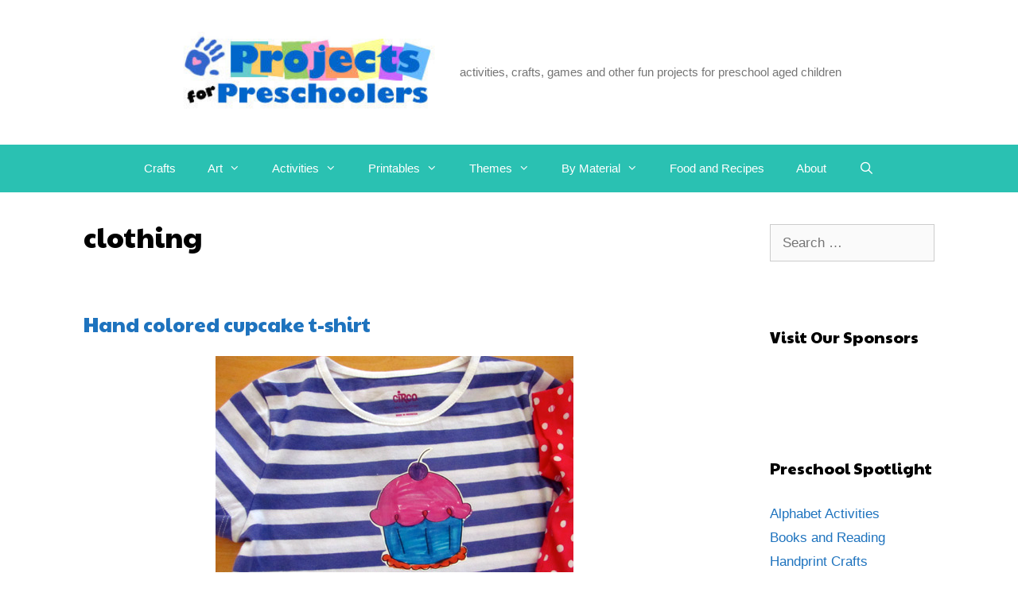

--- FILE ---
content_type: text/html; charset=UTF-8
request_url: https://www.projectsforpreschoolers.com/tag/clothing/
body_size: 13239
content:
<!DOCTYPE html>
<html lang="en-US">
<head>
	<meta charset="UTF-8">
	<meta name='robots' content='index, follow, max-image-preview:large, max-snippet:-1, max-video-preview:-1' />
<meta name="viewport" content="width=device-width, initial-scale=1">
	<!-- This site is optimized with the Yoast SEO plugin v21.1 - https://yoast.com/wordpress/plugins/seo/ -->
	<title>clothing Archives - Projects for Preschoolers</title><link rel="preload" as="style" href="https://fonts.googleapis.com/css?family=Paytone%20One%3Aregular&#038;display=swap" /><link rel="stylesheet" href="https://fonts.googleapis.com/css?family=Paytone%20One%3Aregular&#038;display=swap" media="print" onload="this.media='all'" /><noscript><link rel="stylesheet" href="https://fonts.googleapis.com/css?family=Paytone%20One%3Aregular&#038;display=swap" /></noscript>
	<link rel="canonical" href="https://www.projectsforpreschoolers.com/tag/clothing/" />
	<meta property="og:locale" content="en_US" />
	<meta property="og:type" content="article" />
	<meta property="og:title" content="clothing Archives - Projects for Preschoolers" />
	<meta property="og:url" content="https://www.projectsforpreschoolers.com/tag/clothing/" />
	<meta property="og:site_name" content="Projects for Preschoolers" />
	<meta name="twitter:card" content="summary_large_image" />
	<script type="application/ld+json" class="yoast-schema-graph">{"@context":"https://schema.org","@graph":[{"@type":"CollectionPage","@id":"https://www.projectsforpreschoolers.com/tag/clothing/","url":"https://www.projectsforpreschoolers.com/tag/clothing/","name":"clothing Archives - Projects for Preschoolers","isPartOf":{"@id":"https://www.projectsforpreschoolers.com/#website"},"primaryImageOfPage":{"@id":"https://www.projectsforpreschoolers.com/tag/clothing/#primaryimage"},"image":{"@id":"https://www.projectsforpreschoolers.com/tag/clothing/#primaryimage"},"thumbnailUrl":"https://www.projectsforpreschoolers.com/wp-content/uploads/2011/09/cupcake-tshirt.jpg","breadcrumb":{"@id":"https://www.projectsforpreschoolers.com/tag/clothing/#breadcrumb"},"inLanguage":"en-US"},{"@type":"ImageObject","inLanguage":"en-US","@id":"https://www.projectsforpreschoolers.com/tag/clothing/#primaryimage","url":"https://www.projectsforpreschoolers.com/wp-content/uploads/2011/09/cupcake-tshirt.jpg","contentUrl":"https://www.projectsforpreschoolers.com/wp-content/uploads/2011/09/cupcake-tshirt.jpg","width":"450","height":"357","caption":"Make your own cupcake t-shirt"},{"@type":"BreadcrumbList","@id":"https://www.projectsforpreschoolers.com/tag/clothing/#breadcrumb","itemListElement":[{"@type":"ListItem","position":1,"name":"Home","item":"https://www.projectsforpreschoolers.com/"},{"@type":"ListItem","position":2,"name":"clothing"}]},{"@type":"WebSite","@id":"https://www.projectsforpreschoolers.com/#website","url":"https://www.projectsforpreschoolers.com/","name":"Projects for Preschoolers","description":"activities, crafts, games and other fun projects for preschool aged children","publisher":{"@id":"https://www.projectsforpreschoolers.com/#/schema/person/e3cc17b36e83b57819886a86d792da7f"},"potentialAction":[{"@type":"SearchAction","target":{"@type":"EntryPoint","urlTemplate":"https://www.projectsforpreschoolers.com/?s={search_term_string}"},"query-input":"required name=search_term_string"}],"inLanguage":"en-US"},{"@type":["Person","Organization"],"@id":"https://www.projectsforpreschoolers.com/#/schema/person/e3cc17b36e83b57819886a86d792da7f","name":"Art Girl","image":{"@type":"ImageObject","inLanguage":"en-US","@id":"https://www.projectsforpreschoolers.com/#/schema/person/image/","url":"https://www.projectsforpreschoolers.com/wp-content/uploads/2015/04/cropped-logo-condensed-1.jpg","contentUrl":"https://www.projectsforpreschoolers.com/wp-content/uploads/2015/04/cropped-logo-condensed-1.jpg","width":301,"height":93,"caption":"Art Girl"},"logo":{"@id":"https://www.projectsforpreschoolers.com/#/schema/person/image/"}}]}</script>
	<!-- / Yoast SEO plugin. -->


<link href='https://fonts.gstatic.com' crossorigin rel='preconnect' />
<link href='https://fonts.googleapis.com' crossorigin rel='preconnect' />
<link rel="alternate" type="application/rss+xml" title="Projects for Preschoolers &raquo; Feed" href="https://www.projectsforpreschoolers.com/feed/" />
<link rel="alternate" type="application/rss+xml" title="Projects for Preschoolers &raquo; Comments Feed" href="https://www.projectsforpreschoolers.com/comments/feed/" />
<link rel="alternate" type="application/rss+xml" title="Projects for Preschoolers &raquo; clothing Tag Feed" href="https://www.projectsforpreschoolers.com/tag/clothing/feed/" />
<!-- projectsforpreschoolers.com is managing ads with Advanced Ads – https://wpadvancedads.com/ --><!--noptimize--><script id="proje-ready">
			window.advanced_ads_ready=function(e,a){a=a||"complete";var d=function(e){return"interactive"===a?"loading"!==e:"complete"===e};d(document.readyState)?e():document.addEventListener("readystatechange",(function(a){d(a.target.readyState)&&e()}),{once:"interactive"===a})},window.advanced_ads_ready_queue=window.advanced_ads_ready_queue||[];		</script>
		<!--/noptimize--><style>
img.wp-smiley,
img.emoji {
	display: inline !important;
	border: none !important;
	box-shadow: none !important;
	height: 1em !important;
	width: 1em !important;
	margin: 0 0.07em !important;
	vertical-align: -0.1em !important;
	background: none !important;
	padding: 0 !important;
}
</style>
	
<link rel='stylesheet' id='wp-block-library-css' href='https://www.projectsforpreschoolers.com/wp-includes/css/dist/block-library/style.min.css?ver=6.1.9' media='all' />
<link rel='stylesheet' id='classic-theme-styles-css' href='https://www.projectsforpreschoolers.com/wp-includes/css/classic-themes.min.css?ver=1' media='all' />
<style id='global-styles-inline-css'>
body{--wp--preset--color--black: #000000;--wp--preset--color--cyan-bluish-gray: #abb8c3;--wp--preset--color--white: #ffffff;--wp--preset--color--pale-pink: #f78da7;--wp--preset--color--vivid-red: #cf2e2e;--wp--preset--color--luminous-vivid-orange: #ff6900;--wp--preset--color--luminous-vivid-amber: #fcb900;--wp--preset--color--light-green-cyan: #7bdcb5;--wp--preset--color--vivid-green-cyan: #00d084;--wp--preset--color--pale-cyan-blue: #8ed1fc;--wp--preset--color--vivid-cyan-blue: #0693e3;--wp--preset--color--vivid-purple: #9b51e0;--wp--preset--color--contrast: var(--contrast);--wp--preset--color--contrast-2: var(--contrast-2);--wp--preset--color--contrast-3: var(--contrast-3);--wp--preset--color--base: var(--base);--wp--preset--color--base-2: var(--base-2);--wp--preset--color--base-3: var(--base-3);--wp--preset--color--accent: var(--accent);--wp--preset--gradient--vivid-cyan-blue-to-vivid-purple: linear-gradient(135deg,rgba(6,147,227,1) 0%,rgb(155,81,224) 100%);--wp--preset--gradient--light-green-cyan-to-vivid-green-cyan: linear-gradient(135deg,rgb(122,220,180) 0%,rgb(0,208,130) 100%);--wp--preset--gradient--luminous-vivid-amber-to-luminous-vivid-orange: linear-gradient(135deg,rgba(252,185,0,1) 0%,rgba(255,105,0,1) 100%);--wp--preset--gradient--luminous-vivid-orange-to-vivid-red: linear-gradient(135deg,rgba(255,105,0,1) 0%,rgb(207,46,46) 100%);--wp--preset--gradient--very-light-gray-to-cyan-bluish-gray: linear-gradient(135deg,rgb(238,238,238) 0%,rgb(169,184,195) 100%);--wp--preset--gradient--cool-to-warm-spectrum: linear-gradient(135deg,rgb(74,234,220) 0%,rgb(151,120,209) 20%,rgb(207,42,186) 40%,rgb(238,44,130) 60%,rgb(251,105,98) 80%,rgb(254,248,76) 100%);--wp--preset--gradient--blush-light-purple: linear-gradient(135deg,rgb(255,206,236) 0%,rgb(152,150,240) 100%);--wp--preset--gradient--blush-bordeaux: linear-gradient(135deg,rgb(254,205,165) 0%,rgb(254,45,45) 50%,rgb(107,0,62) 100%);--wp--preset--gradient--luminous-dusk: linear-gradient(135deg,rgb(255,203,112) 0%,rgb(199,81,192) 50%,rgb(65,88,208) 100%);--wp--preset--gradient--pale-ocean: linear-gradient(135deg,rgb(255,245,203) 0%,rgb(182,227,212) 50%,rgb(51,167,181) 100%);--wp--preset--gradient--electric-grass: linear-gradient(135deg,rgb(202,248,128) 0%,rgb(113,206,126) 100%);--wp--preset--gradient--midnight: linear-gradient(135deg,rgb(2,3,129) 0%,rgb(40,116,252) 100%);--wp--preset--duotone--dark-grayscale: url('#wp-duotone-dark-grayscale');--wp--preset--duotone--grayscale: url('#wp-duotone-grayscale');--wp--preset--duotone--purple-yellow: url('#wp-duotone-purple-yellow');--wp--preset--duotone--blue-red: url('#wp-duotone-blue-red');--wp--preset--duotone--midnight: url('#wp-duotone-midnight');--wp--preset--duotone--magenta-yellow: url('#wp-duotone-magenta-yellow');--wp--preset--duotone--purple-green: url('#wp-duotone-purple-green');--wp--preset--duotone--blue-orange: url('#wp-duotone-blue-orange');--wp--preset--font-size--small: 13px;--wp--preset--font-size--medium: 20px;--wp--preset--font-size--large: 36px;--wp--preset--font-size--x-large: 42px;--wp--preset--spacing--20: 0.44rem;--wp--preset--spacing--30: 0.67rem;--wp--preset--spacing--40: 1rem;--wp--preset--spacing--50: 1.5rem;--wp--preset--spacing--60: 2.25rem;--wp--preset--spacing--70: 3.38rem;--wp--preset--spacing--80: 5.06rem;}:where(.is-layout-flex){gap: 0.5em;}body .is-layout-flow > .alignleft{float: left;margin-inline-start: 0;margin-inline-end: 2em;}body .is-layout-flow > .alignright{float: right;margin-inline-start: 2em;margin-inline-end: 0;}body .is-layout-flow > .aligncenter{margin-left: auto !important;margin-right: auto !important;}body .is-layout-constrained > .alignleft{float: left;margin-inline-start: 0;margin-inline-end: 2em;}body .is-layout-constrained > .alignright{float: right;margin-inline-start: 2em;margin-inline-end: 0;}body .is-layout-constrained > .aligncenter{margin-left: auto !important;margin-right: auto !important;}body .is-layout-constrained > :where(:not(.alignleft):not(.alignright):not(.alignfull)){max-width: var(--wp--style--global--content-size);margin-left: auto !important;margin-right: auto !important;}body .is-layout-constrained > .alignwide{max-width: var(--wp--style--global--wide-size);}body .is-layout-flex{display: flex;}body .is-layout-flex{flex-wrap: wrap;align-items: center;}body .is-layout-flex > *{margin: 0;}:where(.wp-block-columns.is-layout-flex){gap: 2em;}.has-black-color{color: var(--wp--preset--color--black) !important;}.has-cyan-bluish-gray-color{color: var(--wp--preset--color--cyan-bluish-gray) !important;}.has-white-color{color: var(--wp--preset--color--white) !important;}.has-pale-pink-color{color: var(--wp--preset--color--pale-pink) !important;}.has-vivid-red-color{color: var(--wp--preset--color--vivid-red) !important;}.has-luminous-vivid-orange-color{color: var(--wp--preset--color--luminous-vivid-orange) !important;}.has-luminous-vivid-amber-color{color: var(--wp--preset--color--luminous-vivid-amber) !important;}.has-light-green-cyan-color{color: var(--wp--preset--color--light-green-cyan) !important;}.has-vivid-green-cyan-color{color: var(--wp--preset--color--vivid-green-cyan) !important;}.has-pale-cyan-blue-color{color: var(--wp--preset--color--pale-cyan-blue) !important;}.has-vivid-cyan-blue-color{color: var(--wp--preset--color--vivid-cyan-blue) !important;}.has-vivid-purple-color{color: var(--wp--preset--color--vivid-purple) !important;}.has-black-background-color{background-color: var(--wp--preset--color--black) !important;}.has-cyan-bluish-gray-background-color{background-color: var(--wp--preset--color--cyan-bluish-gray) !important;}.has-white-background-color{background-color: var(--wp--preset--color--white) !important;}.has-pale-pink-background-color{background-color: var(--wp--preset--color--pale-pink) !important;}.has-vivid-red-background-color{background-color: var(--wp--preset--color--vivid-red) !important;}.has-luminous-vivid-orange-background-color{background-color: var(--wp--preset--color--luminous-vivid-orange) !important;}.has-luminous-vivid-amber-background-color{background-color: var(--wp--preset--color--luminous-vivid-amber) !important;}.has-light-green-cyan-background-color{background-color: var(--wp--preset--color--light-green-cyan) !important;}.has-vivid-green-cyan-background-color{background-color: var(--wp--preset--color--vivid-green-cyan) !important;}.has-pale-cyan-blue-background-color{background-color: var(--wp--preset--color--pale-cyan-blue) !important;}.has-vivid-cyan-blue-background-color{background-color: var(--wp--preset--color--vivid-cyan-blue) !important;}.has-vivid-purple-background-color{background-color: var(--wp--preset--color--vivid-purple) !important;}.has-black-border-color{border-color: var(--wp--preset--color--black) !important;}.has-cyan-bluish-gray-border-color{border-color: var(--wp--preset--color--cyan-bluish-gray) !important;}.has-white-border-color{border-color: var(--wp--preset--color--white) !important;}.has-pale-pink-border-color{border-color: var(--wp--preset--color--pale-pink) !important;}.has-vivid-red-border-color{border-color: var(--wp--preset--color--vivid-red) !important;}.has-luminous-vivid-orange-border-color{border-color: var(--wp--preset--color--luminous-vivid-orange) !important;}.has-luminous-vivid-amber-border-color{border-color: var(--wp--preset--color--luminous-vivid-amber) !important;}.has-light-green-cyan-border-color{border-color: var(--wp--preset--color--light-green-cyan) !important;}.has-vivid-green-cyan-border-color{border-color: var(--wp--preset--color--vivid-green-cyan) !important;}.has-pale-cyan-blue-border-color{border-color: var(--wp--preset--color--pale-cyan-blue) !important;}.has-vivid-cyan-blue-border-color{border-color: var(--wp--preset--color--vivid-cyan-blue) !important;}.has-vivid-purple-border-color{border-color: var(--wp--preset--color--vivid-purple) !important;}.has-vivid-cyan-blue-to-vivid-purple-gradient-background{background: var(--wp--preset--gradient--vivid-cyan-blue-to-vivid-purple) !important;}.has-light-green-cyan-to-vivid-green-cyan-gradient-background{background: var(--wp--preset--gradient--light-green-cyan-to-vivid-green-cyan) !important;}.has-luminous-vivid-amber-to-luminous-vivid-orange-gradient-background{background: var(--wp--preset--gradient--luminous-vivid-amber-to-luminous-vivid-orange) !important;}.has-luminous-vivid-orange-to-vivid-red-gradient-background{background: var(--wp--preset--gradient--luminous-vivid-orange-to-vivid-red) !important;}.has-very-light-gray-to-cyan-bluish-gray-gradient-background{background: var(--wp--preset--gradient--very-light-gray-to-cyan-bluish-gray) !important;}.has-cool-to-warm-spectrum-gradient-background{background: var(--wp--preset--gradient--cool-to-warm-spectrum) !important;}.has-blush-light-purple-gradient-background{background: var(--wp--preset--gradient--blush-light-purple) !important;}.has-blush-bordeaux-gradient-background{background: var(--wp--preset--gradient--blush-bordeaux) !important;}.has-luminous-dusk-gradient-background{background: var(--wp--preset--gradient--luminous-dusk) !important;}.has-pale-ocean-gradient-background{background: var(--wp--preset--gradient--pale-ocean) !important;}.has-electric-grass-gradient-background{background: var(--wp--preset--gradient--electric-grass) !important;}.has-midnight-gradient-background{background: var(--wp--preset--gradient--midnight) !important;}.has-small-font-size{font-size: var(--wp--preset--font-size--small) !important;}.has-medium-font-size{font-size: var(--wp--preset--font-size--medium) !important;}.has-large-font-size{font-size: var(--wp--preset--font-size--large) !important;}.has-x-large-font-size{font-size: var(--wp--preset--font-size--x-large) !important;}
.wp-block-navigation a:where(:not(.wp-element-button)){color: inherit;}
:where(.wp-block-columns.is-layout-flex){gap: 2em;}
.wp-block-pullquote{font-size: 1.5em;line-height: 1.6;}
</style>
<link rel='stylesheet' id='wpdm-fonticon-css' href='https://www.projectsforpreschoolers.com/wp-content/plugins/download-manager/assets/wpdm-iconfont/css/wpdm-icons.css?ver=6.1.9' media='all' />
<link rel='stylesheet' id='wpdm-front-css' href='https://www.projectsforpreschoolers.com/wp-content/plugins/download-manager/assets/css/front.min.css?ver=6.1.9' media='all' />
<link rel='stylesheet' id='wp-show-posts-css' href='https://www.projectsforpreschoolers.com/wp-content/plugins/wp-show-posts/css/wp-show-posts-min.css?ver=1.1.6' media='all' />
<link rel='stylesheet' id='generate-style-grid-css' href='https://www.projectsforpreschoolers.com/wp-content/themes/generatepress/assets/css/unsemantic-grid.min.css?ver=3.4.0' media='all' />
<link rel='stylesheet' id='generate-style-css' href='https://www.projectsforpreschoolers.com/wp-content/themes/generatepress/assets/css/style.min.css?ver=3.4.0' media='all' />
<style id='generate-style-inline-css'>
body{background-color:#ffffff;color:#000000;}a{color:#1e73be;}a:hover, a:focus, a:active{color:#000000;}body .grid-container{max-width:1150px;}.wp-block-group__inner-container{max-width:1150px;margin-left:auto;margin-right:auto;}.site-header .header-image{width:330px;}.navigation-search{position:absolute;left:-99999px;pointer-events:none;visibility:hidden;z-index:20;width:100%;top:0;transition:opacity 100ms ease-in-out;opacity:0;}.navigation-search.nav-search-active{left:0;right:0;pointer-events:auto;visibility:visible;opacity:1;}.navigation-search input[type="search"]{outline:0;border:0;vertical-align:bottom;line-height:1;opacity:0.9;width:100%;z-index:20;border-radius:0;-webkit-appearance:none;height:60px;}.navigation-search input::-ms-clear{display:none;width:0;height:0;}.navigation-search input::-ms-reveal{display:none;width:0;height:0;}.navigation-search input::-webkit-search-decoration, .navigation-search input::-webkit-search-cancel-button, .navigation-search input::-webkit-search-results-button, .navigation-search input::-webkit-search-results-decoration{display:none;}.main-navigation li.search-item{z-index:21;}li.search-item.active{transition:opacity 100ms ease-in-out;}.nav-left-sidebar .main-navigation li.search-item.active,.nav-right-sidebar .main-navigation li.search-item.active{width:auto;display:inline-block;float:right;}.gen-sidebar-nav .navigation-search{top:auto;bottom:0;}:root{--contrast:#222222;--contrast-2:#575760;--contrast-3:#b2b2be;--base:#f0f0f0;--base-2:#f7f8f9;--base-3:#ffffff;--accent:#1e73be;}:root .has-contrast-color{color:var(--contrast);}:root .has-contrast-background-color{background-color:var(--contrast);}:root .has-contrast-2-color{color:var(--contrast-2);}:root .has-contrast-2-background-color{background-color:var(--contrast-2);}:root .has-contrast-3-color{color:var(--contrast-3);}:root .has-contrast-3-background-color{background-color:var(--contrast-3);}:root .has-base-color{color:var(--base);}:root .has-base-background-color{background-color:var(--base);}:root .has-base-2-color{color:var(--base-2);}:root .has-base-2-background-color{background-color:var(--base-2);}:root .has-base-3-color{color:var(--base-3);}:root .has-base-3-background-color{background-color:var(--base-3);}:root .has-accent-color{color:var(--accent);}:root .has-accent-background-color{background-color:var(--accent);}body, button, input, select, textarea{font-family:Verdana, Geneva, sans-serif;}body{line-height:1.5;}.entry-content > [class*="wp-block-"]:not(:last-child):not(.wp-block-heading){margin-bottom:1.5em;}.main-title{font-size:45px;}.main-navigation .main-nav ul ul li a{font-size:14px;}.sidebar .widget, .footer-widgets .widget{font-size:17px;}h1{font-family:"Paytone One", sans-serif;font-weight:100;font-size:35px;line-height:0.9em;margin-bottom:10px;}h2{font-family:"Paytone One", sans-serif;font-weight:300;font-size:25px;}h3{font-size:20px;}h4{font-size:inherit;}h5{font-size:inherit;}.site-info{font-size:12px;}@media (max-width:768px){.main-title{font-size:30px;}h1{font-size:30px;}h2{font-size:25px;}}.top-bar{background-color:#636363;color:#ffffff;}.top-bar a{color:#ffffff;}.top-bar a:hover{color:#303030;}.site-header{background-color:#ffffff;color:#3a3a3a;}.site-header a{color:#3a3a3a;}.main-title a,.main-title a:hover{color:#222222;}.site-description{color:#757575;}.main-navigation,.main-navigation ul ul{background-color:#2ac1b2;}.main-navigation .main-nav ul li a, .main-navigation .menu-toggle, .main-navigation .menu-bar-items{color:#ffffff;}.main-navigation .main-nav ul li:not([class*="current-menu-"]):hover > a, .main-navigation .main-nav ul li:not([class*="current-menu-"]):focus > a, .main-navigation .main-nav ul li.sfHover:not([class*="current-menu-"]) > a, .main-navigation .menu-bar-item:hover > a, .main-navigation .menu-bar-item.sfHover > a{color:#ffffff;background-color:#e8a11e;}button.menu-toggle:hover,button.menu-toggle:focus,.main-navigation .mobile-bar-items a,.main-navigation .mobile-bar-items a:hover,.main-navigation .mobile-bar-items a:focus{color:#ffffff;}.main-navigation .main-nav ul li[class*="current-menu-"] > a{color:#ffffff;background-color:#72b712;}.navigation-search input[type="search"],.navigation-search input[type="search"]:active, .navigation-search input[type="search"]:focus, .main-navigation .main-nav ul li.search-item.active > a, .main-navigation .menu-bar-items .search-item.active > a{color:#ffffff;background-color:#3498db;opacity:1;}.main-navigation ul ul{background-color:#ffc021;}.main-navigation .main-nav ul ul li a{color:#ffffff;}.main-navigation .main-nav ul ul li:not([class*="current-menu-"]):hover > a,.main-navigation .main-nav ul ul li:not([class*="current-menu-"]):focus > a, .main-navigation .main-nav ul ul li.sfHover:not([class*="current-menu-"]) > a{color:#000a04;background-color:#ffc721;}.main-navigation .main-nav ul ul li[class*="current-menu-"] > a{color:#ffffff;background-color:#59b527;}.separate-containers .inside-article, .separate-containers .comments-area, .separate-containers .page-header, .one-container .container, .separate-containers .paging-navigation, .inside-page-header{background-color:#ffffff;}.entry-meta{color:#595959;}.entry-meta a{color:#595959;}.entry-meta a:hover{color:#1e73be;}.sidebar .widget{background-color:#ffffff;}.sidebar .widget .widget-title{color:#000000;}.footer-widgets{background-color:#ffffff;}.footer-widgets .widget-title{color:#000000;}.site-info{color:#ffffff;background-color:#3498db;}.site-info a{color:#ffffff;}.site-info a:hover{color:#606060;}.footer-bar .widget_nav_menu .current-menu-item a{color:#606060;}input[type="text"],input[type="email"],input[type="url"],input[type="password"],input[type="search"],input[type="tel"],input[type="number"],textarea,select{color:#666666;background-color:#fafafa;border-color:#cccccc;}input[type="text"]:focus,input[type="email"]:focus,input[type="url"]:focus,input[type="password"]:focus,input[type="search"]:focus,input[type="tel"]:focus,input[type="number"]:focus,textarea:focus,select:focus{color:#666666;background-color:#ffffff;border-color:#bfbfbf;}button,html input[type="button"],input[type="reset"],input[type="submit"],a.button,a.wp-block-button__link:not(.has-background){color:#ffffff;background-color:#666666;}button:hover,html input[type="button"]:hover,input[type="reset"]:hover,input[type="submit"]:hover,a.button:hover,button:focus,html input[type="button"]:focus,input[type="reset"]:focus,input[type="submit"]:focus,a.button:focus,a.wp-block-button__link:not(.has-background):active,a.wp-block-button__link:not(.has-background):focus,a.wp-block-button__link:not(.has-background):hover{color:#ffffff;background-color:#3f3f3f;}a.generate-back-to-top{background-color:rgba( 0,0,0,0.4 );color:#ffffff;}a.generate-back-to-top:hover,a.generate-back-to-top:focus{background-color:rgba( 0,0,0,0.6 );color:#ffffff;}:root{--gp-search-modal-bg-color:var(--base-3);--gp-search-modal-text-color:var(--contrast);--gp-search-modal-overlay-bg-color:rgba(0,0,0,0.2);}@media (max-width: 768px){.main-navigation .menu-bar-item:hover > a, .main-navigation .menu-bar-item.sfHover > a{background:none;color:#ffffff;}}.inside-top-bar{padding:10px;}.inside-header{padding:40px;}.site-main .wp-block-group__inner-container{padding:40px;}.entry-content .alignwide, body:not(.no-sidebar) .entry-content .alignfull{margin-left:-40px;width:calc(100% + 80px);max-width:calc(100% + 80px);}.separate-containers .widget, .separate-containers .site-main > *, .separate-containers .page-header, .widget-area .main-navigation{margin-bottom:0px;}.separate-containers .site-main{margin:0px;}.both-right.separate-containers .inside-left-sidebar{margin-right:0px;}.both-right.separate-containers .inside-right-sidebar{margin-left:0px;}.both-left.separate-containers .inside-left-sidebar{margin-right:0px;}.both-left.separate-containers .inside-right-sidebar{margin-left:0px;}.separate-containers .page-header-image, .separate-containers .page-header-contained, .separate-containers .page-header-image-single, .separate-containers .page-header-content-single{margin-top:0px;}.separate-containers .inside-right-sidebar, .separate-containers .inside-left-sidebar{margin-top:0px;margin-bottom:0px;}.rtl .menu-item-has-children .dropdown-menu-toggle{padding-left:20px;}.rtl .main-navigation .main-nav ul li.menu-item-has-children > a{padding-right:20px;}.site-info{padding:10px 20px 10px 20px;}@media (max-width:768px){.separate-containers .inside-article, .separate-containers .comments-area, .separate-containers .page-header, .separate-containers .paging-navigation, .one-container .site-content, .inside-page-header{padding:30px;}.site-main .wp-block-group__inner-container{padding:30px;}.site-info{padding-right:10px;padding-left:10px;}.entry-content .alignwide, body:not(.no-sidebar) .entry-content .alignfull{margin-left:-30px;width:calc(100% + 60px);max-width:calc(100% + 60px);}}.one-container .sidebar .widget{padding:0px;}@media (max-width: 768px){.main-navigation .menu-toggle,.main-navigation .mobile-bar-items,.sidebar-nav-mobile:not(#sticky-placeholder){display:block;}.main-navigation ul,.gen-sidebar-nav{display:none;}[class*="nav-float-"] .site-header .inside-header > *{float:none;clear:both;}}
.dynamic-author-image-rounded{border-radius:100%;}.dynamic-featured-image, .dynamic-author-image{vertical-align:middle;}.one-container.blog .dynamic-content-template:not(:last-child), .one-container.archive .dynamic-content-template:not(:last-child){padding-bottom:0px;}.dynamic-entry-excerpt > p:last-child{margin-bottom:0px;}
.post-image:not(:first-child), .page-content:not(:first-child), .entry-content:not(:first-child), .entry-summary:not(:first-child), footer.entry-meta{margin-top:1.5em;}.post-image-above-header .inside-article div.featured-image, .post-image-above-header .inside-article div.post-image{margin-bottom:1.5em;}
</style>
<link rel='stylesheet' id='generate-mobile-style-css' href='https://www.projectsforpreschoolers.com/wp-content/themes/generatepress/assets/css/mobile.min.css?ver=3.4.0' media='all' />
<link rel='stylesheet' id='generate-font-icons-css' href='https://www.projectsforpreschoolers.com/wp-content/themes/generatepress/assets/css/components/font-icons.min.css?ver=3.4.0' media='all' />
<link rel='stylesheet' id='font-awesome-css' href='https://www.projectsforpreschoolers.com/wp-content/themes/generatepress/assets/css/components/font-awesome.min.css?ver=4.7' media='all' />
<link rel='stylesheet' id='generate-child-css' href='https://www.projectsforpreschoolers.com/wp-content/themes/generatepress_child/style.css?ver=1588638786' media='all' />
<link rel='stylesheet' id='generate-blog-images-css' href='https://www.projectsforpreschoolers.com/wp-content/plugins/gp-premium/blog/functions/css/featured-images.min.css?ver=2.4.1' media='all' />
<script src='https://www.projectsforpreschoolers.com/wp-includes/js/jquery/jquery.min.js?ver=3.6.1' id='jquery-core-js'></script>
<script src='https://www.projectsforpreschoolers.com/wp-includes/js/jquery/jquery-migrate.min.js?ver=3.3.2' id='jquery-migrate-js'></script>
<script src='https://www.projectsforpreschoolers.com/wp-content/plugins/download-manager/assets/js/wpdm.min.js?ver=6.1.9' id='wpdm-frontend-js-js'></script>
<script id='wpdm-frontjs-js-extra'>
var wpdm_url = {"home":"https:\/\/www.projectsforpreschoolers.com\/","site":"https:\/\/www.projectsforpreschoolers.com\/","ajax":"https:\/\/www.projectsforpreschoolers.com\/wp-admin\/admin-ajax.php"};
var wpdm_js = {"spinner":"<i class=\"wpdm-icon wpdm-sun wpdm-spin\"><\/i>","client_id":"c66c963b1b5b68a82997495a0757ade0"};
var wpdm_strings = {"pass_var":"Password Verified!","pass_var_q":"Please click following button to start download.","start_dl":"Start Download"};
</script>
<script src='https://www.projectsforpreschoolers.com/wp-content/plugins/download-manager/assets/js/front.min.js?ver=3.3.37' id='wpdm-frontjs-js'></script>
<link rel="https://api.w.org/" href="https://www.projectsforpreschoolers.com/wp-json/" /><link rel="alternate" type="application/json" href="https://www.projectsforpreschoolers.com/wp-json/wp/v2/tags/330" /><link rel="EditURI" type="application/rsd+xml" title="RSD" href="https://www.projectsforpreschoolers.com/xmlrpc.php?rsd" />
<link rel="wlwmanifest" type="application/wlwmanifest+xml" href="https://www.projectsforpreschoolers.com/wp-includes/wlwmanifest.xml" />
<meta name="generator" content="WordPress 6.1.9" />
<!-- Global site tag (gtag.js) - Google Analytics -->
<script async src="https://www.googletagmanager.com/gtag/js?id=UA-9505528-2"></script>
<script>
  window.dataLayer = window.dataLayer || [];
  function gtag(){dataLayer.push(arguments);}
  gtag('js', new Date());

  gtag('config', 'UA-9505528-2');
</script><link rel="icon" href="https://www.projectsforpreschoolers.com/wp-content/uploads/2020/05/projects-for-preschoolers.gif" sizes="32x32" />
<link rel="icon" href="https://www.projectsforpreschoolers.com/wp-content/uploads/2020/05/projects-for-preschoolers.gif" sizes="192x192" />
<link rel="apple-touch-icon" href="https://www.projectsforpreschoolers.com/wp-content/uploads/2020/05/projects-for-preschoolers.gif" />
<meta name="msapplication-TileImage" content="https://www.projectsforpreschoolers.com/wp-content/uploads/2020/05/projects-for-preschoolers.gif" />
<meta name="generator" content="WordPress Download Manager 3.3.37" />
                <style>
        /* WPDM Link Template Styles */        </style>
                <style>

            :root {
                --color-primary: #4a8eff;
                --color-primary-rgb: 74, 142, 255;
                --color-primary-hover: #5998ff;
                --color-primary-active: #3281ff;
                --clr-sec: #6c757d;
                --clr-sec-rgb: 108, 117, 125;
                --clr-sec-hover: #6c757d;
                --clr-sec-active: #6c757d;
                --color-secondary: #6c757d;
                --color-secondary-rgb: 108, 117, 125;
                --color-secondary-hover: #6c757d;
                --color-secondary-active: #6c757d;
                --color-success: #018e11;
                --color-success-rgb: 1, 142, 17;
                --color-success-hover: #0aad01;
                --color-success-active: #0c8c01;
                --color-info: #2CA8FF;
                --color-info-rgb: 44, 168, 255;
                --color-info-hover: #2CA8FF;
                --color-info-active: #2CA8FF;
                --color-warning: #FFB236;
                --color-warning-rgb: 255, 178, 54;
                --color-warning-hover: #FFB236;
                --color-warning-active: #FFB236;
                --color-danger: #ff5062;
                --color-danger-rgb: 255, 80, 98;
                --color-danger-hover: #ff5062;
                --color-danger-active: #ff5062;
                --color-green: #30b570;
                --color-blue: #0073ff;
                --color-purple: #8557D3;
                --color-red: #ff5062;
                --color-muted: rgba(69, 89, 122, 0.6);
                --wpdm-font: "Sen", -apple-system, BlinkMacSystemFont, "Segoe UI", Roboto, Helvetica, Arial, sans-serif, "Apple Color Emoji", "Segoe UI Emoji", "Segoe UI Symbol";
            }

            .wpdm-download-link.btn.btn-primary {
                border-radius: 4px;
            }


        </style>
        </head>

<body class="archive tag tag-clothing tag-330 wp-custom-logo wp-embed-responsive post-image-below-header post-image-aligned-center sticky-menu-fade right-sidebar nav-below-header separate-containers contained-header active-footer-widgets-1 nav-search-enabled nav-aligned-center header-aligned-center dropdown-hover aa-prefix-proje-" itemtype="https://schema.org/Blog" itemscope>
	<svg xmlns="http://www.w3.org/2000/svg" viewBox="0 0 0 0" width="0" height="0" focusable="false" role="none" style="visibility: hidden; position: absolute; left: -9999px; overflow: hidden;" ><defs><filter id="wp-duotone-dark-grayscale"><feColorMatrix color-interpolation-filters="sRGB" type="matrix" values=" .299 .587 .114 0 0 .299 .587 .114 0 0 .299 .587 .114 0 0 .299 .587 .114 0 0 " /><feComponentTransfer color-interpolation-filters="sRGB" ><feFuncR type="table" tableValues="0 0.49803921568627" /><feFuncG type="table" tableValues="0 0.49803921568627" /><feFuncB type="table" tableValues="0 0.49803921568627" /><feFuncA type="table" tableValues="1 1" /></feComponentTransfer><feComposite in2="SourceGraphic" operator="in" /></filter></defs></svg><svg xmlns="http://www.w3.org/2000/svg" viewBox="0 0 0 0" width="0" height="0" focusable="false" role="none" style="visibility: hidden; position: absolute; left: -9999px; overflow: hidden;" ><defs><filter id="wp-duotone-grayscale"><feColorMatrix color-interpolation-filters="sRGB" type="matrix" values=" .299 .587 .114 0 0 .299 .587 .114 0 0 .299 .587 .114 0 0 .299 .587 .114 0 0 " /><feComponentTransfer color-interpolation-filters="sRGB" ><feFuncR type="table" tableValues="0 1" /><feFuncG type="table" tableValues="0 1" /><feFuncB type="table" tableValues="0 1" /><feFuncA type="table" tableValues="1 1" /></feComponentTransfer><feComposite in2="SourceGraphic" operator="in" /></filter></defs></svg><svg xmlns="http://www.w3.org/2000/svg" viewBox="0 0 0 0" width="0" height="0" focusable="false" role="none" style="visibility: hidden; position: absolute; left: -9999px; overflow: hidden;" ><defs><filter id="wp-duotone-purple-yellow"><feColorMatrix color-interpolation-filters="sRGB" type="matrix" values=" .299 .587 .114 0 0 .299 .587 .114 0 0 .299 .587 .114 0 0 .299 .587 .114 0 0 " /><feComponentTransfer color-interpolation-filters="sRGB" ><feFuncR type="table" tableValues="0.54901960784314 0.98823529411765" /><feFuncG type="table" tableValues="0 1" /><feFuncB type="table" tableValues="0.71764705882353 0.25490196078431" /><feFuncA type="table" tableValues="1 1" /></feComponentTransfer><feComposite in2="SourceGraphic" operator="in" /></filter></defs></svg><svg xmlns="http://www.w3.org/2000/svg" viewBox="0 0 0 0" width="0" height="0" focusable="false" role="none" style="visibility: hidden; position: absolute; left: -9999px; overflow: hidden;" ><defs><filter id="wp-duotone-blue-red"><feColorMatrix color-interpolation-filters="sRGB" type="matrix" values=" .299 .587 .114 0 0 .299 .587 .114 0 0 .299 .587 .114 0 0 .299 .587 .114 0 0 " /><feComponentTransfer color-interpolation-filters="sRGB" ><feFuncR type="table" tableValues="0 1" /><feFuncG type="table" tableValues="0 0.27843137254902" /><feFuncB type="table" tableValues="0.5921568627451 0.27843137254902" /><feFuncA type="table" tableValues="1 1" /></feComponentTransfer><feComposite in2="SourceGraphic" operator="in" /></filter></defs></svg><svg xmlns="http://www.w3.org/2000/svg" viewBox="0 0 0 0" width="0" height="0" focusable="false" role="none" style="visibility: hidden; position: absolute; left: -9999px; overflow: hidden;" ><defs><filter id="wp-duotone-midnight"><feColorMatrix color-interpolation-filters="sRGB" type="matrix" values=" .299 .587 .114 0 0 .299 .587 .114 0 0 .299 .587 .114 0 0 .299 .587 .114 0 0 " /><feComponentTransfer color-interpolation-filters="sRGB" ><feFuncR type="table" tableValues="0 0" /><feFuncG type="table" tableValues="0 0.64705882352941" /><feFuncB type="table" tableValues="0 1" /><feFuncA type="table" tableValues="1 1" /></feComponentTransfer><feComposite in2="SourceGraphic" operator="in" /></filter></defs></svg><svg xmlns="http://www.w3.org/2000/svg" viewBox="0 0 0 0" width="0" height="0" focusable="false" role="none" style="visibility: hidden; position: absolute; left: -9999px; overflow: hidden;" ><defs><filter id="wp-duotone-magenta-yellow"><feColorMatrix color-interpolation-filters="sRGB" type="matrix" values=" .299 .587 .114 0 0 .299 .587 .114 0 0 .299 .587 .114 0 0 .299 .587 .114 0 0 " /><feComponentTransfer color-interpolation-filters="sRGB" ><feFuncR type="table" tableValues="0.78039215686275 1" /><feFuncG type="table" tableValues="0 0.94901960784314" /><feFuncB type="table" tableValues="0.35294117647059 0.47058823529412" /><feFuncA type="table" tableValues="1 1" /></feComponentTransfer><feComposite in2="SourceGraphic" operator="in" /></filter></defs></svg><svg xmlns="http://www.w3.org/2000/svg" viewBox="0 0 0 0" width="0" height="0" focusable="false" role="none" style="visibility: hidden; position: absolute; left: -9999px; overflow: hidden;" ><defs><filter id="wp-duotone-purple-green"><feColorMatrix color-interpolation-filters="sRGB" type="matrix" values=" .299 .587 .114 0 0 .299 .587 .114 0 0 .299 .587 .114 0 0 .299 .587 .114 0 0 " /><feComponentTransfer color-interpolation-filters="sRGB" ><feFuncR type="table" tableValues="0.65098039215686 0.40392156862745" /><feFuncG type="table" tableValues="0 1" /><feFuncB type="table" tableValues="0.44705882352941 0.4" /><feFuncA type="table" tableValues="1 1" /></feComponentTransfer><feComposite in2="SourceGraphic" operator="in" /></filter></defs></svg><svg xmlns="http://www.w3.org/2000/svg" viewBox="0 0 0 0" width="0" height="0" focusable="false" role="none" style="visibility: hidden; position: absolute; left: -9999px; overflow: hidden;" ><defs><filter id="wp-duotone-blue-orange"><feColorMatrix color-interpolation-filters="sRGB" type="matrix" values=" .299 .587 .114 0 0 .299 .587 .114 0 0 .299 .587 .114 0 0 .299 .587 .114 0 0 " /><feComponentTransfer color-interpolation-filters="sRGB" ><feFuncR type="table" tableValues="0.098039215686275 1" /><feFuncG type="table" tableValues="0 0.66274509803922" /><feFuncB type="table" tableValues="0.84705882352941 0.41960784313725" /><feFuncA type="table" tableValues="1 1" /></feComponentTransfer><feComposite in2="SourceGraphic" operator="in" /></filter></defs></svg><a class="screen-reader-text skip-link" href="#content" title="Skip to content">Skip to content</a>		<header class="site-header grid-container grid-parent" id="masthead" aria-label="Site"  itemtype="https://schema.org/WPHeader" itemscope>
			<div class="inside-header grid-container grid-parent">
				<div class="site-branding-container"><div class="site-logo">
					<a href="https://www.projectsforpreschoolers.com/" rel="home">
						<img  class="header-image is-logo-image" alt="Projects for Preschoolers" src="https://www.projectsforpreschoolers.com/wp-content/uploads/2015/04/cropped-logo-condensed-1.jpg" />
					</a>
				</div><div class="site-branding">
						
						<p class="site-description" itemprop="description">activities, crafts, games and other fun projects for preschool aged children</p>
					</div></div>			</div>
		</header>
				<nav class="main-navigation sub-menu-right" id="site-navigation" aria-label="Primary"  itemtype="https://schema.org/SiteNavigationElement" itemscope>
			<div class="inside-navigation">
				<form method="get" class="search-form navigation-search" action="https://www.projectsforpreschoolers.com/">
					<input type="search" class="search-field" value="" name="s" title="Search" />
				</form>		<div class="mobile-bar-items">
						<span class="search-item">
				<a aria-label="Open Search Bar" href="#">
									</a>
			</span>
		</div>
						<button class="menu-toggle" aria-controls="primary-menu" aria-expanded="false">
					<span class="mobile-menu">Menu</span>				</button>
				<div id="primary-menu" class="main-nav"><ul id="menu-kids-activities" class=" menu sf-menu"><li id="menu-item-4500" class="menu-item menu-item-type-post_type menu-item-object-page menu-item-4500"><a href="https://www.projectsforpreschoolers.com/crafts-for-preschoolers/">Crafts</a></li>
<li id="menu-item-4508" class="menu-item menu-item-type-post_type menu-item-object-page menu-item-has-children menu-item-4508"><a href="https://www.projectsforpreschoolers.com/art-projects-and-ideas/">Art<span role="presentation" class="dropdown-menu-toggle"></span></a>
<ul class="sub-menu">
	<li id="menu-item-6161" class="menu-item menu-item-type-post_type menu-item-object-page menu-item-6161"><a href="https://www.projectsforpreschoolers.com/art-projects-and-ideas/drawing/">Drawing</a></li>
	<li id="menu-item-4661" class="menu-item menu-item-type-post_type menu-item-object-page menu-item-4661"><a href="https://www.projectsforpreschoolers.com/art-projects-and-ideas/painting/">Painting</a></li>
</ul>
</li>
<li id="menu-item-2831" class="menu-item menu-item-type-post_type menu-item-object-page menu-item-has-children menu-item-2831"><a href="https://www.projectsforpreschoolers.com/preschool-activities/">Activities<span role="presentation" class="dropdown-menu-toggle"></span></a>
<ul class="sub-menu">
	<li id="menu-item-4533" class="menu-item menu-item-type-post_type menu-item-object-page menu-item-4533"><a href="https://www.projectsforpreschoolers.com/preschool-games/">Games</a></li>
	<li id="menu-item-4510" class="menu-item menu-item-type-post_type menu-item-object-page menu-item-4510"><a href="https://www.projectsforpreschoolers.com/preschool-books-and-reading/">Books &#038; Reading</a></li>
	<li id="menu-item-4680" class="menu-item menu-item-type-post_type menu-item-object-page menu-item-4680"><a href="https://www.projectsforpreschoolers.com/science-for-preschoolers/">Science</a></li>
	<li id="menu-item-4563" class="menu-item menu-item-type-post_type menu-item-object-page menu-item-4563"><a href="https://www.projectsforpreschoolers.com/activities-for-preschoolers/movies-for-preschoolers/">Movies</a></li>
</ul>
</li>
<li id="menu-item-2832" class="menu-item menu-item-type-post_type menu-item-object-page menu-item-has-children menu-item-2832"><a href="https://www.projectsforpreschoolers.com/preschool-printables/">Printables<span role="presentation" class="dropdown-menu-toggle"></span></a>
<ul class="sub-menu">
	<li id="menu-item-2833" class="menu-item menu-item-type-post_type menu-item-object-page menu-item-2833"><a href="https://www.projectsforpreschoolers.com/preschool-coloring-pages/">Coloring Pages</a></li>
</ul>
</li>
<li id="menu-item-4550" class="menu-item menu-item-type-post_type menu-item-object-page menu-item-has-children menu-item-4550"><a href="https://www.projectsforpreschoolers.com/themes-for-preschool-activities/">Themes<span role="presentation" class="dropdown-menu-toggle"></span></a>
<ul class="sub-menu">
	<li id="menu-item-4673" class="menu-item menu-item-type-post_type menu-item-object-page menu-item-4673"><a href="https://www.projectsforpreschoolers.com/preschool-alphabet-activities/">Alphabet</a></li>
	<li id="menu-item-5513" class="menu-item menu-item-type-custom menu-item-object-custom menu-item-5513"><a href="https://www.projectsforpreschoolers.com/tag/color/">Color</a></li>
	<li id="menu-item-5514" class="menu-item menu-item-type-custom menu-item-object-custom menu-item-5514"><a href="https://www.projectsforpreschoolers.com/tag/shapes/">Shapes</a></li>
	<li id="menu-item-4493" class="menu-item menu-item-type-post_type menu-item-object-page menu-item-has-children menu-item-4493"><a href="https://www.projectsforpreschoolers.com/holidays/">Holidays<span role="presentation" class="dropdown-menu-toggle"></span></a>
	<ul class="sub-menu">
		<li id="menu-item-4506" class="menu-item menu-item-type-post_type menu-item-object-page menu-item-4506"><a href="https://www.projectsforpreschoolers.com/holidays/christmas/">Christmas</a></li>
		<li id="menu-item-4507" class="menu-item menu-item-type-post_type menu-item-object-page menu-item-4507"><a href="https://www.projectsforpreschoolers.com/holidays/easter/">Easter</a></li>
		<li id="menu-item-4497" class="menu-item menu-item-type-post_type menu-item-object-page menu-item-4497"><a href="https://www.projectsforpreschoolers.com/holidays/fathers-day-ideas-for-preschoolers/">Father’s Day</a></li>
		<li id="menu-item-4499" class="menu-item menu-item-type-post_type menu-item-object-page menu-item-4499"><a href="https://www.projectsforpreschoolers.com/holidays/halloween-ideas-for-preschool/">Halloween</a></li>
		<li id="menu-item-4498" class="menu-item menu-item-type-post_type menu-item-object-page menu-item-4498"><a href="https://www.projectsforpreschoolers.com/holidays/july-4th-games-crafts/">July 4th</a></li>
		<li id="menu-item-5822" class="menu-item menu-item-type-post_type menu-item-object-page menu-item-5822"><a href="https://www.projectsforpreschoolers.com/holidays/mardi-gras/">Mardi Gras</a></li>
		<li id="menu-item-4496" class="menu-item menu-item-type-post_type menu-item-object-page menu-item-4496"><a href="https://www.projectsforpreschoolers.com/holidays/mothers-day-crafts-and-activities/">Mother’s day</a></li>
		<li id="menu-item-4495" class="menu-item menu-item-type-post_type menu-item-object-page menu-item-4495"><a href="https://www.projectsforpreschoolers.com/holidays/st-patricks-day-crafts-and-activities/">St. Patrick&#8217;s Day</a></li>
		<li id="menu-item-5697" class="menu-item menu-item-type-post_type menu-item-object-page menu-item-5697"><a href="https://www.projectsforpreschoolers.com/holidays/thanksgiving/">Thanksgiving</a></li>
		<li id="menu-item-4494" class="menu-item menu-item-type-post_type menu-item-object-page menu-item-4494"><a href="https://www.projectsforpreschoolers.com/holidays/valentines-day/">Valentine&#8217;s Day</a></li>
	</ul>
</li>
	<li id="menu-item-4572" class="menu-item menu-item-type-post_type menu-item-object-page menu-item-4572"><a href="https://www.projectsforpreschoolers.com/themes-for-preschool-activities/cars/">Cars</a></li>
	<li id="menu-item-4551" class="menu-item menu-item-type-post_type menu-item-object-page menu-item-has-children menu-item-4551"><a href="https://www.projectsforpreschoolers.com/fun-with-animals/">Animals<span role="presentation" class="dropdown-menu-toggle"></span></a>
	<ul class="sub-menu">
		<li id="menu-item-5594" class="menu-item menu-item-type-post_type menu-item-object-page menu-item-has-children menu-item-5594"><a href="https://www.projectsforpreschoolers.com/fun-with-animals/bird-crafts-and-activities/">Bird crafts and activities<span role="presentation" class="dropdown-menu-toggle"></span></a>
		<ul class="sub-menu">
			<li id="menu-item-4553" class="menu-item menu-item-type-post_type menu-item-object-page menu-item-4553"><a href="https://www.projectsforpreschoolers.com/fun-with-animals/penguins/">Penguins</a></li>
		</ul>
</li>
		<li id="menu-item-5580" class="menu-item menu-item-type-post_type menu-item-object-page menu-item-5580"><a href="https://www.projectsforpreschoolers.com/fun-with-animals/bugs-butterflies-and-other-insect-crafts-and-activities/">Bugs</a></li>
		<li id="menu-item-4552" class="menu-item menu-item-type-post_type menu-item-object-page menu-item-4552"><a href="https://www.projectsforpreschoolers.com/fun-with-animals/dinosaur-crafts-and-activities/">Dinosaurs</a></li>
		<li id="menu-item-4560" class="menu-item menu-item-type-post_type menu-item-object-page menu-item-4560"><a href="https://www.projectsforpreschoolers.com/fun-with-animals/fish-crafts-and-activities-for-preschoolers/">Fish</a></li>
	</ul>
</li>
	<li id="menu-item-4580" class="menu-item menu-item-type-post_type menu-item-object-page menu-item-has-children menu-item-4580"><a href="https://www.projectsforpreschoolers.com/occasions/">Occasions<span role="presentation" class="dropdown-menu-toggle"></span></a>
	<ul class="sub-menu">
		<li id="menu-item-4581" class="menu-item menu-item-type-post_type menu-item-object-page menu-item-4581"><a href="https://www.projectsforpreschoolers.com/occasions/birthdays/">Birthdays</a></li>
		<li id="menu-item-4582" class="menu-item menu-item-type-post_type menu-item-object-page menu-item-4582"><a href="https://www.projectsforpreschoolers.com/occasions/earth-day/">Earth Day</a></li>
	</ul>
</li>
	<li id="menu-item-4554" class="menu-item menu-item-type-post_type menu-item-object-page menu-item-has-children menu-item-4554"><a href="https://www.projectsforpreschoolers.com/seasons/">Seasons<span role="presentation" class="dropdown-menu-toggle"></span></a>
	<ul class="sub-menu">
		<li id="menu-item-4557" class="menu-item menu-item-type-post_type menu-item-object-page menu-item-4557"><a href="https://www.projectsforpreschoolers.com/seasons/winter/">Winter</a></li>
		<li id="menu-item-4556" class="menu-item menu-item-type-post_type menu-item-object-page menu-item-4556"><a href="https://www.projectsforpreschoolers.com/seasons/spring/">Spring</a></li>
		<li id="menu-item-6128" class="menu-item menu-item-type-post_type menu-item-object-page menu-item-6128"><a href="https://www.projectsforpreschoolers.com/seasons/summer/">Summer</a></li>
		<li id="menu-item-4555" class="menu-item menu-item-type-post_type menu-item-object-page menu-item-4555"><a href="https://www.projectsforpreschoolers.com/seasons/fall-crafts-for-preschoolers/">Fall</a></li>
	</ul>
</li>
	<li id="menu-item-6129" class="menu-item menu-item-type-post_type menu-item-object-page menu-item-6129"><a href="https://www.projectsforpreschoolers.com/months-of-the-year/">Months of the Year</a></li>
</ul>
</li>
<li id="menu-item-6133" class="menu-item menu-item-type-post_type menu-item-object-page menu-item-has-children menu-item-6133"><a href="https://www.projectsforpreschoolers.com/materials/">By Material<span role="presentation" class="dropdown-menu-toggle"></span></a>
<ul class="sub-menu">
	<li id="menu-item-6145" class="menu-item menu-item-type-post_type menu-item-object-page menu-item-6145"><a href="https://www.projectsforpreschoolers.com/materials/felt-project-ideas/">Felt</a></li>
	<li id="menu-item-6154" class="menu-item menu-item-type-post_type menu-item-object-page menu-item-6154"><a href="https://www.projectsforpreschoolers.com/materials/handprint-project-ideas-for-preschoolers/">Handprints</a></li>
	<li id="menu-item-6146" class="menu-item menu-item-type-post_type menu-item-object-page menu-item-6146"><a href="https://www.projectsforpreschoolers.com/materials/painting-projects/">Paint</a></li>
	<li id="menu-item-6147" class="menu-item menu-item-type-post_type menu-item-object-page menu-item-6147"><a href="https://www.projectsforpreschoolers.com/materials/projects-featuring-paper/">Paper</a></li>
	<li id="menu-item-6144" class="menu-item menu-item-type-post_type menu-item-object-page menu-item-6144"><a href="https://www.projectsforpreschoolers.com/materials/paper-plate-projects/">Paper plates</a></li>
	<li id="menu-item-6164" class="menu-item menu-item-type-post_type menu-item-object-page menu-item-6164"><a href="https://www.projectsforpreschoolers.com/materials/popsicle-sticks/">Popsicle Sticks</a></li>
	<li id="menu-item-4774" class="menu-item menu-item-type-post_type menu-item-object-page menu-item-4774"><a href="https://www.projectsforpreschoolers.com/recycled-materials-and-preschool-projects/">Recycled</a></li>
</ul>
</li>
<li id="menu-item-4573" class="menu-item menu-item-type-post_type menu-item-object-page menu-item-4573"><a href="https://www.projectsforpreschoolers.com/exploring-food-with-preschoolers/">Food and Recipes</a></li>
<li id="menu-item-5428" class="menu-item menu-item-type-post_type menu-item-object-page menu-item-5428"><a href="https://www.projectsforpreschoolers.com/about/">About</a></li>
<li class="search-item menu-item-align-right"><a aria-label="Open Search Bar" href="#"></a></li></ul></div>			</div>
		</nav>
		
	<div class="site grid-container container hfeed grid-parent" id="page">
				<div class="site-content" id="content">
			
	<div class="content-area grid-parent mobile-grid-100 grid-75 tablet-grid-75" id="primary">
		<main class="site-main" id="main">
					<header class="page-header" aria-label="Page">
			
			<h1 class="page-title">
				clothing			</h1>

					</header>
		<article id="post-3790" class="post-3790 post type-post status-publish format-standard has-post-thumbnail hentry category-crafts tag-clothing tag-cupcakes" itemtype="https://schema.org/CreativeWork" itemscope>
	<div class="inside-article">
					<header class="entry-header">
				<h2 class="entry-title" itemprop="headline"><a href="https://www.projectsforpreschoolers.com/hand-colored-cupcake-t-shirt/" rel="bookmark">Hand colored cupcake t-shirt</a></h2>			</header>
			<div class="post-image">
						
						<a href="https://www.projectsforpreschoolers.com/hand-colored-cupcake-t-shirt/">
							<img width="450" height="357" src="https://www.projectsforpreschoolers.com/wp-content/uploads/2011/09/cupcake-tshirt.jpg" class="attachment-full size-full wp-post-image" alt="Make your own cupcake t-shirt" decoding="async" itemprop="image" srcset="https://www.projectsforpreschoolers.com/wp-content/uploads/2011/09/cupcake-tshirt.jpg 450w, https://www.projectsforpreschoolers.com/wp-content/uploads/2011/09/cupcake-tshirt-300x238.jpg 300w" sizes="(max-width: 450px) 100vw, 450px" />
						</a>
					</div>
			<div class="entry-summary" itemprop="text">
				<p>You and your preschooler can make your own super cute cupcake t-shirt in less than an hour. You don&#8217;t need a lot of supplies and your preschooler can color it however they like! I found a set of two t-shirts on the Target clearance rack, so this cute striped t-shirt was only $1.50. Use whatever &#8230; <a title="Hand colored cupcake t-shirt" class="read-more" href="https://www.projectsforpreschoolers.com/hand-colored-cupcake-t-shirt/" aria-label="Read more about Hand colored cupcake t-shirt">Read more</a></p>
			</div>

				<footer class="entry-meta" aria-label="Entry meta">
			<span class="cat-links"><span class="screen-reader-text">Categories </span><a href="https://www.projectsforpreschoolers.com/category/crafts/" rel="category tag">Crafts</a></span> <span class="tags-links"><span class="screen-reader-text">Tags </span><a href="https://www.projectsforpreschoolers.com/tag/clothing/" rel="tag">clothing</a>, <a href="https://www.projectsforpreschoolers.com/tag/cupcakes/" rel="tag">cupcakes</a></span> <span class="comments-link"><a href="https://www.projectsforpreschoolers.com/hand-colored-cupcake-t-shirt/#respond">Leave a comment</a></span> 		</footer>
			</div>
</article>
		</main>
	</div>

	<div class="widget-area sidebar is-right-sidebar grid-25 tablet-grid-25 grid-parent" id="right-sidebar">
	<div class="inside-right-sidebar">
		<aside id="search-2" class="widget inner-padding widget_search"><form method="get" class="search-form" action="https://www.projectsforpreschoolers.com/">
	<label>
		<span class="screen-reader-text">Search for:</span>
		<input type="search" class="search-field" placeholder="Search &hellip;" value="" name="s" title="Search for:">
	</label>
	<input type="submit" class="search-submit" value="Search"></form>
</aside><aside class="widget inner-padding proje-widget"><h2 class="widget-title">Visit Our Sponsors</h2><div class="proje-side-bar" id="proje-503652160"><p><a href="https://goto.orientaltrading.com/c/10298/277846/1985" id="277846"><img decoding="async" loading="lazy" src="//a.impactradius-go.com/display-ad/1985-277846" border="0" alt="" width="300" height="600"/></a><img decoding="async" loading="lazy" height="0" width="0" src="//goto.orientaltrading.com/i/10298/277846/1985" style="position:absolute;visibility:hidden;" border="0" /></p>
</div></aside><aside id="linkcat-85" class="widget inner-padding widget_links"><h2 class="widget-title">Preschool Spotlight</h2>
	<ul class='xoxo blogroll'>
<li><a href="https://www.projectsforpreschoolers.com/preschool-alphabet-activities">Alphabet Activities</a></li>
<li><a href="https://www.projectsforpreschoolers.com/preschool-books-and-reading/">Books and Reading</a></li>
<li><a href="https://www.projectsforpreschoolers.com/tag/handprint-crafts/">Handprint Crafts</a></li>
<li><a href="https://www.projectsforpreschoolers.com/preschool-games/">Preschool games</a></li>
<li><a href="https://www.projectsforpreschoolers.com/10-top-coloring-pages-for-preschoolers">Top 10 Coloring Pages for Preschoolers</a></li>

	</ul>
</aside>
<aside id="archives-4" class="widget inner-padding widget_archive"><h2 class="widget-title">Archives</h2>		<label class="screen-reader-text" for="archives-dropdown-4">Archives</label>
		<select id="archives-dropdown-4" name="archive-dropdown">
			
			<option value="">Select Month</option>
				<option value='https://www.projectsforpreschoolers.com/2020/05/'> May 2020 </option>
	<option value='https://www.projectsforpreschoolers.com/2018/03/'> March 2018 </option>
	<option value='https://www.projectsforpreschoolers.com/2018/02/'> February 2018 </option>
	<option value='https://www.projectsforpreschoolers.com/2014/03/'> March 2014 </option>
	<option value='https://www.projectsforpreschoolers.com/2014/02/'> February 2014 </option>
	<option value='https://www.projectsforpreschoolers.com/2013/06/'> June 2013 </option>
	<option value='https://www.projectsforpreschoolers.com/2013/04/'> April 2013 </option>
	<option value='https://www.projectsforpreschoolers.com/2013/03/'> March 2013 </option>
	<option value='https://www.projectsforpreschoolers.com/2013/02/'> February 2013 </option>
	<option value='https://www.projectsforpreschoolers.com/2013/01/'> January 2013 </option>
	<option value='https://www.projectsforpreschoolers.com/2012/12/'> December 2012 </option>
	<option value='https://www.projectsforpreschoolers.com/2012/11/'> November 2012 </option>
	<option value='https://www.projectsforpreschoolers.com/2012/10/'> October 2012 </option>
	<option value='https://www.projectsforpreschoolers.com/2012/09/'> September 2012 </option>
	<option value='https://www.projectsforpreschoolers.com/2012/08/'> August 2012 </option>
	<option value='https://www.projectsforpreschoolers.com/2012/07/'> July 2012 </option>
	<option value='https://www.projectsforpreschoolers.com/2012/06/'> June 2012 </option>
	<option value='https://www.projectsforpreschoolers.com/2012/05/'> May 2012 </option>
	<option value='https://www.projectsforpreschoolers.com/2012/04/'> April 2012 </option>
	<option value='https://www.projectsforpreschoolers.com/2012/03/'> March 2012 </option>
	<option value='https://www.projectsforpreschoolers.com/2012/02/'> February 2012 </option>
	<option value='https://www.projectsforpreschoolers.com/2012/01/'> January 2012 </option>
	<option value='https://www.projectsforpreschoolers.com/2011/12/'> December 2011 </option>
	<option value='https://www.projectsforpreschoolers.com/2011/11/'> November 2011 </option>
	<option value='https://www.projectsforpreschoolers.com/2011/10/'> October 2011 </option>
	<option value='https://www.projectsforpreschoolers.com/2011/09/'> September 2011 </option>
	<option value='https://www.projectsforpreschoolers.com/2011/08/'> August 2011 </option>
	<option value='https://www.projectsforpreschoolers.com/2011/07/'> July 2011 </option>
	<option value='https://www.projectsforpreschoolers.com/2011/06/'> June 2011 </option>
	<option value='https://www.projectsforpreschoolers.com/2011/05/'> May 2011 </option>
	<option value='https://www.projectsforpreschoolers.com/2011/04/'> April 2011 </option>
	<option value='https://www.projectsforpreschoolers.com/2011/03/'> March 2011 </option>
	<option value='https://www.projectsforpreschoolers.com/2011/02/'> February 2011 </option>
	<option value='https://www.projectsforpreschoolers.com/2010/12/'> December 2010 </option>
	<option value='https://www.projectsforpreschoolers.com/2010/11/'> November 2010 </option>
	<option value='https://www.projectsforpreschoolers.com/2010/10/'> October 2010 </option>
	<option value='https://www.projectsforpreschoolers.com/2010/09/'> September 2010 </option>
	<option value='https://www.projectsforpreschoolers.com/2010/08/'> August 2010 </option>
	<option value='https://www.projectsforpreschoolers.com/2010/07/'> July 2010 </option>
	<option value='https://www.projectsforpreschoolers.com/2010/06/'> June 2010 </option>
	<option value='https://www.projectsforpreschoolers.com/2010/05/'> May 2010 </option>
	<option value='https://www.projectsforpreschoolers.com/2010/04/'> April 2010 </option>
	<option value='https://www.projectsforpreschoolers.com/2010/03/'> March 2010 </option>
	<option value='https://www.projectsforpreschoolers.com/2010/02/'> February 2010 </option>

		</select>

<script>
/* <![CDATA[ */
(function() {
	var dropdown = document.getElementById( "archives-dropdown-4" );
	function onSelectChange() {
		if ( dropdown.options[ dropdown.selectedIndex ].value !== '' ) {
			document.location.href = this.options[ this.selectedIndex ].value;
		}
	}
	dropdown.onchange = onSelectChange;
})();
/* ]]> */
</script>
			</aside>	</div>
</div>

	</div>
</div>


<div class="site-footer">
				<div id="footer-widgets" class="site footer-widgets">
				<div class="footer-widgets-container grid-container grid-parent">
					<div class="inside-footer-widgets">
							<div class="footer-widget-1 grid-parent grid-100 tablet-grid-50 mobile-grid-100">
		<aside id="wpsp_widget-2" class="widget inner-padding widget_wpsp_widget"><h2 class="widget-title">More preschool projects to try</h2><style>.wp-show-posts-columns#wpsp-7388 {margin-left: -1em; }.wp-show-posts-columns#wpsp-7388 .wp-show-posts-inner {margin: 0 0 1em 1em; }</style><section id="wpsp-7388" class=" wp-show-posts-columns wp-show-posts" style=""><article class=" wp-show-posts-single post-462 post type-post status-publish format-standard has-post-thumbnail hentry category-activities tag-coloring-pages tag-mothers-day tag-spring wpsp-col-20" itemtype="http://schema.org/CreativeWork" itemscope><div class="wp-show-posts-inner" style="">		<div class="wp-show-posts-image  wpsp-image-center ">
			<a href="https://www.projectsforpreschoolers.com/mothers-day-coloring-page/"  title="Mother&#8217;s Day Coloring Page">					<img src="https://www.projectsforpreschoolers.com/wp-content/uploads/2020/05/mom-coloring-page-pfp-jen-goode-175x175.jpg" alt="Mother&#8217;s Day Coloring Page" itemprop="image" class="center" />
				</a>		</div>
								<header class="wp-show-posts-entry-header">
							<span class="wp-show-posts-entry-title" itemprop="headline"><a href="https://www.projectsforpreschoolers.com/mothers-day-coloring-page/" rel="bookmark">Mother&#8217;s Day Coloring Page</a></span>						</header><!-- .entry-header -->
					</div><!-- wp-show-posts-inner --></article><article class=" wp-show-posts-single post-7107 post type-post status-publish format-standard has-post-thumbnail hentry category-activities tag-clover tag-shamrock tag-st-patricks-day tag-st-patricks-day-craft wpsp-col-20" itemtype="http://schema.org/CreativeWork" itemscope><div class="wp-show-posts-inner" style="">		<div class="wp-show-posts-image  wpsp-image-center ">
			<a href="https://www.projectsforpreschoolers.com/shamrock-and-clover-tracing/"  title="Shamrock and Clover Tracing">					<img src="https://www.projectsforpreschoolers.com/wp-content/uploads/2018/03/tracing-shamrocks-and-clovers-activity-printable-jen-goode-1-e1521138194751-175x175.jpg" alt="Shamrock and Clover Tracing" itemprop="image" class="center" />
				</a>		</div>
								<header class="wp-show-posts-entry-header">
							<span class="wp-show-posts-entry-title" itemprop="headline"><a href="https://www.projectsforpreschoolers.com/shamrock-and-clover-tracing/" rel="bookmark">Shamrock and Clover Tracing</a></span>						</header><!-- .entry-header -->
					</div><!-- wp-show-posts-inner --></article><article class=" wp-show-posts-single post-6028 post type-post status-publish format-standard has-post-thumbnail hentry category-crafts category-featured tag-butterfly tag-spring wpsp-col-20" itemtype="http://schema.org/CreativeWork" itemscope><div class="wp-show-posts-inner" style="">		<div class="wp-show-posts-image  wpsp-image-center ">
			<a href="https://www.projectsforpreschoolers.com/pretty-butterfly-made-with-a-sandwich-bag/"  title="Pretty Butterfly Made with a Sandwich Bag">					<img src="https://www.projectsforpreschoolers.com/wp-content/uploads/2013/04/sandwich-bag-butterfly-2-175x175.jpg" alt="Pretty Butterfly Made with a Sandwich Bag" itemprop="image" class="center" />
				</a>		</div>
								<header class="wp-show-posts-entry-header">
							<span class="wp-show-posts-entry-title" itemprop="headline"><a href="https://www.projectsforpreschoolers.com/pretty-butterfly-made-with-a-sandwich-bag/" rel="bookmark">Pretty Butterfly Made with a Sandwich Bag</a></span>						</header><!-- .entry-header -->
					</div><!-- wp-show-posts-inner --></article><article class=" wp-show-posts-single post-3571 post type-post status-publish format-standard has-post-thumbnail hentry category-activities tag-affiliate tag-science tag-slime wpsp-col-20" itemtype="http://schema.org/CreativeWork" itemscope><div class="wp-show-posts-inner" style="">		<div class="wp-show-posts-image  wpsp-image-center ">
			<a href="https://www.projectsforpreschoolers.com/easy-slime-recipe/"  title="Easy slime recipe">					<img src="https://www.projectsforpreschoolers.com/wp-content/uploads/2011/08/making-slime-recipe-175x175.jpg" alt="Easy slime recipe" itemprop="image" class="center" />
				</a>		</div>
								<header class="wp-show-posts-entry-header">
							<span class="wp-show-posts-entry-title" itemprop="headline"><a href="https://www.projectsforpreschoolers.com/easy-slime-recipe/" rel="bookmark">Easy slime recipe</a></span>						</header><!-- .entry-header -->
					</div><!-- wp-show-posts-inner --></article><article class=" wp-show-posts-single post-6218 post type-post status-publish format-standard has-post-thumbnail hentry category-crafts tag-color tag-reviews wpsp-col-20" itemtype="http://schema.org/CreativeWork" itemscope><div class="wp-show-posts-inner" style="">		<div class="wp-show-posts-image  wpsp-image-center ">
			<a href="https://www.projectsforpreschoolers.com/exploring-color-with-kiwi-crate/"  title="Exploring Color with Kiwi Crate">					<img src="https://www.projectsforpreschoolers.com/wp-content/uploads/2014/03/kiwi-crate-color-exploring-supplies-175x175.jpg" alt="Exploring Color with Kiwi Crate" itemprop="image" class="center" />
				</a>		</div>
								<header class="wp-show-posts-entry-header">
							<span class="wp-show-posts-entry-title" itemprop="headline"><a href="https://www.projectsforpreschoolers.com/exploring-color-with-kiwi-crate/" rel="bookmark">Exploring Color with Kiwi Crate</a></span>						</header><!-- .entry-header -->
					</div><!-- wp-show-posts-inner --></article><div class="wpsp-clear"></div></section><!-- .wp-show-posts --></aside>	</div>
						</div>
				</div>
			</div>
					<footer class="site-info" aria-label="Site"  itemtype="https://schema.org/WPFooter" itemscope>
			<div class="inside-site-info grid-container grid-parent">
								<div class="copyright-bar">
					<span class="copyright">&copy; 2025 Projects for Preschoolers</span> &bull; Built with <a href="https://generatepress.com" itemprop="url">GeneratePress</a>				</div>
			</div>
		</footer>
		</div>

            <script>
                const abmsg = "We noticed an ad blocker. Consider whitelisting us to support the site ❤️";
                const abmsgd = "download";
                const iswpdmpropage = 0;
                jQuery(function($){

                    
                });
            </script>
            <div id="fb-root"></div>
            <script id="generate-a11y">!function(){"use strict";if("querySelector"in document&&"addEventListener"in window){var e=document.body;e.addEventListener("mousedown",function(){e.classList.add("using-mouse")}),e.addEventListener("keydown",function(){e.classList.remove("using-mouse")})}}();</script><script src='https://www.projectsforpreschoolers.com/wp-includes/js/dist/vendor/regenerator-runtime.min.js?ver=0.13.9' id='regenerator-runtime-js'></script>
<script src='https://www.projectsforpreschoolers.com/wp-includes/js/dist/vendor/wp-polyfill.min.js?ver=3.15.0' id='wp-polyfill-js'></script>
<script src='https://www.projectsforpreschoolers.com/wp-includes/js/dist/hooks.min.js?ver=4169d3cf8e8d95a3d6d5' id='wp-hooks-js'></script>
<script src='https://www.projectsforpreschoolers.com/wp-includes/js/dist/i18n.min.js?ver=9e794f35a71bb98672ae' id='wp-i18n-js'></script>
<script id='wp-i18n-js-after'>
wp.i18n.setLocaleData( { 'text direction\u0004ltr': [ 'ltr' ] } );
</script>
<script src='https://www.projectsforpreschoolers.com/wp-includes/js/jquery/jquery.form.min.js?ver=4.3.0' id='jquery-form-js'></script>
<!--[if lte IE 11]>
<script src='https://www.projectsforpreschoolers.com/wp-content/themes/generatepress/assets/js/classList.min.js?ver=3.4.0' id='generate-classlist-js'></script>
<![endif]-->
<script id='generate-menu-js-extra'>
var generatepressMenu = {"toggleOpenedSubMenus":"1","openSubMenuLabel":"Open Sub-Menu","closeSubMenuLabel":"Close Sub-Menu"};
</script>
<script src='https://www.projectsforpreschoolers.com/wp-content/themes/generatepress/assets/js/menu.min.js?ver=3.4.0' id='generate-menu-js'></script>
<script id='generate-navigation-search-js-extra'>
var generatepressNavSearch = {"open":"Open Search Bar","close":"Close Search Bar"};
</script>
<script src='https://www.projectsforpreschoolers.com/wp-content/themes/generatepress/assets/js/navigation-search.min.js?ver=3.4.0' id='generate-navigation-search-js'></script>
<script src='https://www.projectsforpreschoolers.com/wp-content/plugins/wp-show-posts/js/jquery.matchHeight.js?ver=1.1.6' id='wpsp-matchHeight-js'></script>
<!--noptimize--><script>!function(){window.advanced_ads_ready_queue=window.advanced_ads_ready_queue||[],advanced_ads_ready_queue.push=window.advanced_ads_ready;for(var d=0,a=advanced_ads_ready_queue.length;d<a;d++)advanced_ads_ready(advanced_ads_ready_queue[d])}();</script><!--/noptimize-->
<script>var rocket_lcp_data = {"ajax_url":"https:\/\/www.projectsforpreschoolers.com\/wp-admin\/admin-ajax.php","nonce":"0c74966f26","url":"https:\/\/www.projectsforpreschoolers.com\/tag\/clothing","is_mobile":false,"elements":"img, video, picture, p, main, div, li, svg","width_threshold":1600,"height_threshold":700,"debug":null}</script><script data-name="wpr-lcp-beacon" src='https://www.projectsforpreschoolers.com/wp-content/plugins/wp-rocket/assets/js/lcp-beacon.min.js' async></script></body>
</html>

<!-- This website is like a Rocket, isn't it? Performance optimized by WP Rocket. Learn more: https://wp-rocket.me - Debug: cached@1766437150 -->